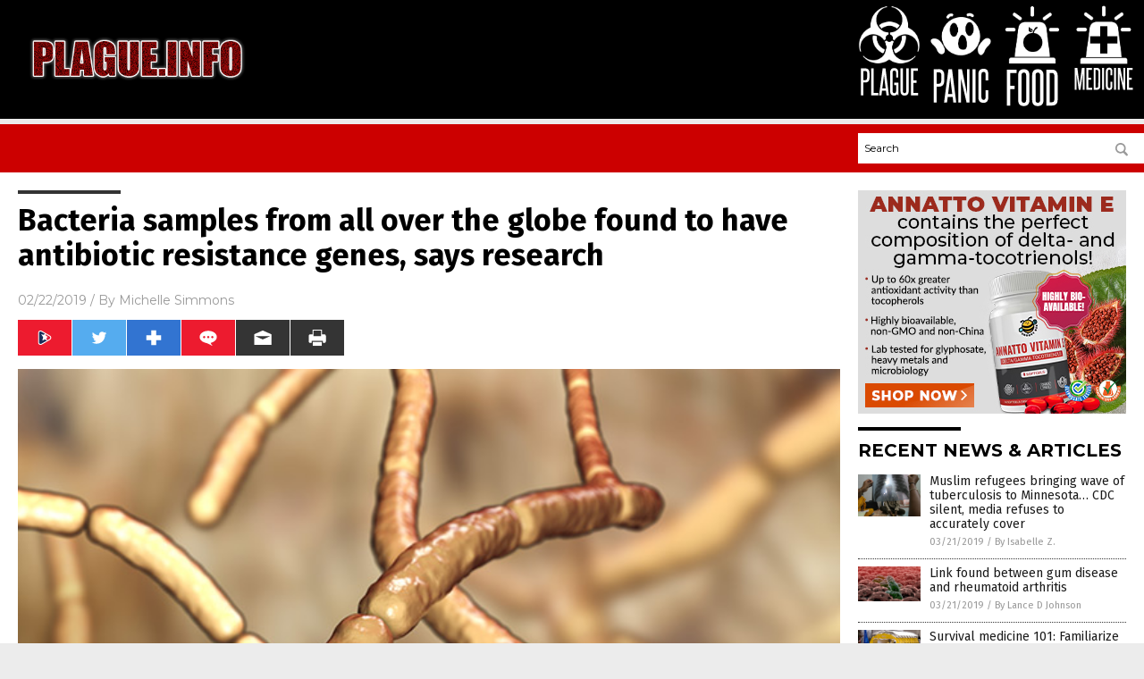

--- FILE ---
content_type: text/html
request_url: https://plague.info/2019-02-22-bacteria-samples-from-all-over-the-globe-found-to-have-antibiotic-resistance-genes.html
body_size: 9198
content:

<!DOCTYPE html PUBLIC "-//W3C//DTD XHTML 1.0 Transitional//EN" "http://www.w3.org/TR/xhtml1/DTD/xhtml1-transitional.dtd">
<html xmlns="http://www.w3.org/1999/xhtml" dir="ltr" lang="en-US" xmlns:x2="http://www.w3.org/2002/06/xhtml2" xmlns:fb="http://www.facebook.com/2008/fbml">
<head>
<title>Bacteria samples from all over the globe found to have antibiotic resistance genes, says research</title>

<meta name="title" content="Bacteria samples from all over the globe found to have antibiotic resistance genes, says research" />
<meta name="description" content="Researchers warn that infections caused by antibiotic-resistant bacteria will continue to increase each year, especially since these acquire more resistance genes from other bacteria. The effects of such a genetic delineation prompted scientists from the Chalmers University of Technology and the University of Gothenburg in Sweden to evaluate large numbers of bacterial DNA. Their study looked at DNA [&hellip;]">
<meta name="keywords" content="antibiotic-resistant bacteria,Antibiotics,bacteria,biomedical research,infections">
<meta name="news_keywords" content="antibiotic-resistant bacteria,Antibiotics,bacteria,biomedical research,infections">

<!-- ///////////////////////////////////////////////////////////////////////////// -->

<meta http-equiv="Content-Type" content="text/html; charset=UTF-8" />
<meta id="viewport" name="viewport" content="width=device-width, initial-scale=1.0, shrink-to-fit=yes" />
<meta property="og:title" content="Bacteria samples from all over the globe found to have antibiotic resistance genes, says research" />
<meta property="og:type" content="article" />
<meta property="og:url" content="https://www.plague.info/2019-02-22-bacteria-samples-from-all-over-the-globe-found-to-have-antibiotic-resistance-genes.html" />
<meta property="og:site_name" content="Plague Info" />
<meta property="og:description" content="Researchers warn that infections caused by antibiotic-resistant bacteria will continue to increase each year, especially since these acquire more resistance genes from other bacteria. The effects of such a genetic delineation prompted scientists from the Chalmers University of Technology and the University of Gothenburg in Sweden to evaluate large numbers of bacterial DNA. Their study looked at DNA [&hellip;]" />
<meta property="og:image" content="https://www.plague.info/wp-content/uploads/sites/371/2019/02/Antibiotics-bacteria-fungicides-2.jpg"/>

<link href="wp-content/themes/NTTheme/images/Newstarget-fav.png" type="image/x-icon" rel="icon" />
<link href="wp-content/themes/NTTheme/images/Newstarget-fav.png" type="image/x-icon" rel="shortcut icon" />
<link href="wp-content/themes/NTTheme/images/apple-touch-icon.png" rel="apple-touch-icon" />
<link href="wp-content/themes/NTTheme/images/apple-touch-icon-76x76.png" rel="apple-touch-icon" sizes="76x76" />
<link href="wp-content/themes/NTTheme/images/apple-touch-icon-120x120.png" rel="apple-touch-icon" sizes="120x120" />
<link href="wp-content/themes/NTTheme/images/apple-touch-icon-152x152.png" rel="apple-touch-icon" sizes="152x152" />
<link href="wp-content/themes/NTTheme/images/apple-touch-icon-180x180.png" rel="apple-touch-icon" sizes="180x180" />
<link href="wp-content/themes/NTTheme/images/icon-hires.png" rel="icon" sizes="192x192" />

<meta http-equiv="Content-Type" content="text/html; charset=UTF-8" />
<meta id="viewport" name="viewport" content="width=device-width, initial-scale=1.0, shrink-to-fit=yes" />

<link href="https://fonts.googleapis.com/css?family=Montserrat:400,700,900|Roboto:400,700,900|Fira+Sans:400,700,900" rel="stylesheet">

<link href="wp-content/themes/NTTheme/css/News.css" rel="stylesheet" type="text/css" />

<script src="https://code.jquery.com/jquery-latest.js"></script>

<script src="wp-content/themes/NTTheme/js/BacktoTop.js"></script>
<!--<script src="wp-content/themes/NTTheme/js/DateCheck.js"></script>-->
<script src="wp-content/themes/NTTheme/js/PageLoad.js"></script>
<script src="wp-content/themes/NTTheme/js/Social.js"></script>
<script src="wp-content/themes/NTTheme/js/Sticky.js"></script>
<script src="wp-content/themes/NTTheme/js/Vimeo.js"></script>

<script src="Javascripts/Eleanor.js"></script>

<script src="https://www.webseed.com/javascripts/messagebar.js"></script>

<script type='text/javascript' src='https://player.vimeo.com/api/player.js?ver=4.7.3'></script>

<script src="https://www.alternativenews.com/Javascripts/RecentHeadlines.js" charset="utf-8"></script>

<link rel="stylesheet" href="wp-content/themes/NTTheme/css/StopSmoking.css" id="custom-structure-override"/>

		<style type="text/css">
			.slide-excerpt { width: 50%; }
			.slide-excerpt { bottom: 0; }
			.slide-excerpt { right: 0; }
			.flexslider { max-width: 920px; max-height: 400px; }
			.slide-image { max-height: 400px; } 
		</style>
		<style type="text/css"> 
			@media only screen 
			and (min-device-width : 320px) 
			and (max-device-width : 480px) {
				.slide-excerpt { display: none !important; }
			}			 
		</style> <link rel='dns-prefetch' href='//ajax.googleapis.com' />
<link rel='dns-prefetch' href='//use.fontawesome.com' />
<link rel='dns-prefetch' href='//s.w.org' />
<link rel="canonical" href="2019-02-22-bacteria-samples-from-all-over-the-globe-found-to-have-antibiotic-resistance-genes.html" />
<link rel='stylesheet' id='easy-facebook-likebox-plugin-styles-css'  href='wp-content/plugins/easy-facebook-likebox/public/assets/css/public.css?ver=4.3.0' type='text/css' media='all' />
<link rel='stylesheet' id='easy-facebook-likebox-popup-styles-css'  href='wp-content/plugins/easy-facebook-likebox/public/assets/popup/magnific-popup.css?ver=4.3.0' type='text/css' media='all' />
<link rel='stylesheet' id='sites_render-frontend-css'  href='wp-content/plugins/sites-render-plugin/assets/css/frontend.css?ver=1.0.0' type='text/css' media='all' />
<link rel='stylesheet' id='prefix-style-css'  href='wp-content/plugins/vps/style.css?ver=4.7.3' type='text/css' media='all' />
<link rel='stylesheet' id='scienceplugin-frontend-css'  href='wp-content/plugins/scienceplugin/assets/css/frontend.css?ver=1.0.0' type='text/css' media='all' />
<link rel='stylesheet' id='kamn-css-easy-twitter-feed-widget-css'  href='wp-content/plugins/easy-twitter-feed-widget/easy-twitter-feed-widget.css?ver=4.7.3' type='text/css' media='all' />
<link rel='stylesheet' id='screen-style-css'  href='wp-content/themes/genesis/css/screen.css?ver=1' type='text/css' media='all' />
<link rel='stylesheet' id='A2A_SHARE_SAVE-css'  href='wp-content/plugins/add-to-any/addtoany.min.css?ver=1.13' type='text/css' media='all' />
<link rel='stylesheet' id='slider_styles-css'  href='wp-content/plugins/genesis-responsive-slider/style.css?ver=0.9.2' type='text/css' media='all' />
<script type='text/javascript' src='https://ajax.googleapis.com/ajax/libs/jquery/1.11.3/jquery.min.js?ver=4.7.3'></script>
<script type='text/javascript' src='wp-content/plugins/add-to-any/addtoany.min.js?ver=1.0'></script>
<script type='text/javascript' src='wp-content/plugins/easy-facebook-likebox/public/assets/popup/jquery.magnific-popup.min.js?ver=4.3.0'></script>
<script type='text/javascript' src='wp-content/plugins/easy-facebook-likebox/public/assets/js/jquery.cookie.js?ver=4.3.0'></script>
<script type='text/javascript' src='wp-content/plugins/easy-facebook-likebox/public/assets/js/public.js?ver=4.3.0'></script>
<script type='text/javascript' src='wp-content/plugins/sites-render-plugin/assets/js/frontend.min.js?ver=1.0.0'></script>
<script type='text/javascript'>
/* <![CDATA[ */
var cssTarget = "img.";
/* ]]> */
</script>
<script type='text/javascript' src='wp-content/plugins/svg-support/js/min/svg-inline-min.js?ver=1.0.0'></script>
<script type='text/javascript' src='wp-content/plugins/scienceplugin/assets/js/frontend.min.js?ver=1.0.0'></script>
<script type='text/javascript' src='wp-content/themes/genesis/js/customscript.js?ver=1'></script>
<link rel='https://api.w.org/' href='wp-json/' />
<link rel="alternate" type="application/json+oembed" href="wp-json/oembed/1.0/embed?url=%2Fplagueinfo%2F2019-02-22-bacteria-samples-from-all-over-the-globe-found-to-have-antibiotic-resistance-genes.html" />
<link rel="alternate" type="text/xml+oembed" href="wp-json/oembed/1.0/embed?url=%2Fplagueinfo%2F2019-02-22-bacteria-samples-from-all-over-the-globe-found-to-have-antibiotic-resistance-genes.html&#038;format=xml" />

<script type="text/javascript">
var a2a_config=a2a_config||{};a2a_config.callbacks=a2a_config.callbacks||[];a2a_config.templates=a2a_config.templates||{};
</script>
<script type="text/javascript" src="https://static.addtoany.com/menu/page.js" async="async"></script>
<script type="text/javascript">
var _gaq = _gaq || [];
_gaq.push(['_setAccount', '']);
_gaq.push(['_trackPageview']);
(function() {
var ga = document.createElement('script'); ga.type = 'text/javascript'; ga.async = true;
ga.src = ('https:' == document.location.protocol ? 'https://ssl' : 'http://www') + '.google-analytics.com/ga.js';
var s = document.getElementsByTagName('script')[0]; s.parentNode.insertBefore(ga, s);
})();
</script>
<!-- Piwik -->
<script type="text/javascript">
  var _paq = _paq || [];
  /* tracker methods like "setCustomDimension" should be called before "trackPageView" */
  _paq.push(['trackPageView']);
  _paq.push(['enableLinkTracking']);
  (function() {
    var u="//analytics.distributednews.com/piwik/";
    _paq.push(['setTrackerUrl', u+'piwik.php']);
    _paq.push(['setSiteId', '347']);
    var d=document, g=d.createElement('script'), s=d.getElementsByTagName('script')[0];
    g.type='text/javascript'; g.async=true; g.defer=true; g.src=u+'piwik.js'; s.parentNode.insertBefore(g,s);
  })();
</script>
<!-- End Piwik Code -->
<!-- Twitter Cards Meta By WPDeveloper.net -->
<meta name="twitter:card" content="summary_large_image" />


<meta name="twitter:url" content="http://www.plague.info/2019-02-22-bacteria-samples-from-all-over-the-globe-found-to-have-antibiotic-resistance-genes.html" />
<meta name="twitter:title" content="Bacteria samples from all over the globe found to have antibiotic resistance genes, says research" />
<meta name="twitter:description" content="Researchers warn that infections caused by antibiotic-resistant bacteria will continue to increase each year, especially since these acquire more resistance genes from other bacteria. The effects [...]" />
<meta name="twitter:image" content="wp-content/uploads/sites/371/2019/02/Antibiotics-bacteria-fungicides-2.jpg" />
<!-- Twitter Cards Meta By WPDeveloper.net -->


<link rel="pingback" href="xmlrpc.php" />
<!--[if lt IE 9]><script src="//html5shiv.googlecode.com/svn/trunk/html5.js"></script><![endif]-->
<style></style>

</head>

<body>

<div class="Page">

<div class="Layer1"></div>
<div class="Layer2">

<!-- ///////////////////////////////////////////////////////////////////////////// -->

<!-- MASTHEAD -->

<div class="MastheadContainer">
<div class="Masthead">
<div class="ButtonMenu"></div>

<div class="Logo"><a href="/" itemprop="url" title="Bacteria samples from all over the globe found to have antibiotic resistance genes, says research">
<img border='0' src='wp-content/uploads/sites/371/2017/11/cropped-logo-red.png'></a></div>

<div class="Topics">
<div class="Icons">



<div class="Icon2" style="float:right">
 <div style="width:70px;border:0px solid red;">
  <center>
  <a href="http://www.emergencymedicine.news/" target="_blank" rel="nofollow"><img width="70px" style="" src="wp-content/themes/NTTheme/images/icon46_icon.png" /></a>
  </center>
 </div>
 <div style="align:center;width:70px;border:0px solid red">
  <center>
  <a href="EmergencyMedicine.news.png" target="_blank" rel="nofollow"><img width="70px" src="wp-content/themes/NTTheme/images/icon46_text.svg" /></a>
  </center>
 </div>
</div>
<div class="Icon2" style="float:right">
 <div style="width:70px;border:0px solid red;">
  <center>
  <a href="http://www.emergencyfood.news/" target="_blank" rel="nofollow"><img width="70px" style="" src="wp-content/themes/NTTheme/images/icon45_icon.png" /></a>
  </center>
 </div>
 <div style="align:center;width:70px;border:0px solid red">
  <center>
  <a href="EmergencyFood.news.png" target="_blank" rel="nofollow"><img width="70px" src="wp-content/themes/NTTheme/images/icon45_text.svg" /></a>
  </center>
 </div>
</div>
<div class="Icon2" style="float:right">
 <div style="width:70px;border:0px solid red;">
  <center>
  <a href="http://www.panic.news/" target="_blank" rel="nofollow"><img width="70px" style="" src="wp-content/themes/NTTheme/images/icon41_icon.png" /></a>
  </center>
 </div>
 <div style="align:center;width:70px;border:0px solid red">
  <center>
  <a href="Panic.news.png" target="_blank" rel="nofollow"><img width="70px" src="wp-content/themes/NTTheme/images/icon41_text.svg" /></a>
  </center>
 </div>
</div>
<div class="Icon2" style="float:right">
 <div style="width:70px;border:0px solid red;">
  <center>
  <a href="http://www.plague.info/" target="_blank" rel="nofollow"><img width="70px" style="" src="wp-content/themes/NTTheme/images/icon40_icon.png" /></a>
  </center>
 </div>
 <div style="align:center;width:70px;border:0px solid red">
  <center>
  <a href="Plague.news.png" target="_blank" rel="nofollow"><img width="70px" src="wp-content/themes/NTTheme/images/icon40_text.svg" /></a>
  </center>
 </div>
</div>

</div>
</div>

<div class="ButtonTopics"></div>

</div>
</div>

<div class="UnderNavigationContainer">
</div>

<div class="NavigationContainer">
<div class="Navigation">
<div class="Menu">



</div>

<div class="Search">
<form name="GoodGopherSearch" id="GoodGopherSearch" method="GET" action="https://www.goodgopher.com/SearchResults.asp" target="_blank">

<div class="SearchBox">
<div><input type="text" value="Search" name="query" id="query"></div>
<div><input name="" type="image" src="wp-content/themes/NTTheme/images/Submit-Search.svg" title="Search"/></div>
</div>

<input type="hidden" name="pr" value="NT">
</form>
</div>
</div>
</div>

<!-- ///////////////////////////////////////////////////////////////////////////// -->

<div class="Container">
<div class="Index">
<div class="Article1">
<div class="Sticky1">


<!-- ------------------------------------------ -->

<div class="PostTitle">
<h1>Bacteria samples from all over the globe found to have antibiotic resistance genes, says research</h1>
</div>

<!-- ------------------------------------------ -->

<div class="PostInfo">
<p><span class="Date">02/22/2019</span> / By <a href="author/michellesimmons" rel="author">Michelle Simmons</a></p>
</div>

<!-- ------------------------------------------ -->

<div class="PostSocial">
<div class="Buttons"><script>WriteSocialBlock();</script></div>
</div>

<!-- ------------------------------------------ -->

<div class="PostPic">
<div class="Pic"><img style="max-width:1000px;width:100%" border="0" src="wp-content/uploads/sites/371/2019/02/Antibiotics-bacteria-fungicides-2.jpg"></div>
<div class="Text"></div>
</div>

<!-- ------------------------------------------ -->

<div class="PostArticle">
<hr class="Marker" id="Marker2">

<div class='code-block code-block-6' style='float:right;margin:8px 0px 8px 8px;'><div class="Sasha"></div></div><p>Researchers warn that infections caused by antibiotic-resistant bacteria will continue to increase each year, especially since these acquire more resistance genes from other bacteria. The effects of such a genetic delineation prompted scientists from the <a href="https://www.chalmers.se/en"><em>Chalmers University of Technology</em></a> and the <a href="https://www.gu.se/english"><em>University of Gothenburg</em></a> in Sweden to evaluate large numbers of bacterial DNA. Their study looked at DNA sequences of bacterial samples from people and environments from all over the globe.</p>
<p>The results of their study, published in the journal <i>Microbiome</i>, concluded that there are at least <a href="https://www.sciencedaily.com/releases/2017/10/171016081947.htm">76 new types of antibiotic-resistant genes</a>, several of which can give bacteria the ability to degrade carbapenems, the most powerful class of antibiotics used against multidrug-resistant bacteria.</p>
<p>“Our study shows that there are lots of unknown resistance genes. Knowledge about these genes makes it possible to more effectively find and hopefully tackle new forms of multi-resistant bacteria,” said Erik Kristiansson, lead investigator of the study and a professor at Chalmers.</p>
<p>He added that identifying a resistance gene is difficult, especially if it has not been known in the past. To identify a resistance gene, Kristiansson and his team developed a new computational method to determine patterns in DNA that are linked with antibiotic resistance. Then, they tested the genes they identified in the laboratory to confirm their predictions.</p>
<p>“Our methods are very efficient and can search for the specific patterns of novel resistance genes in large volumes of DNA sequence data,” said Fanny Berglund, one of the researchers of the study.</p>
<p>The researchers plan to identify the genes that influence the resistance of bacteria to other forms of antibiotics. Kristiansson said that the novel genes that they found are “only the tip of the iceberg” and there a still a lot of unknown antibiotic-resistant genes that could lead to major global health problems in the future.</p>
<h2 align="LEFT">The threat of antibiotic-resistant bacteria worldwide</h2>
<p align="LEFT">People have treated <a href="https://naturalpedia.com/antibiotics-uses-health-risks-and-side-effects-at-naturalpedia-com.html">antibiotics</a> as the silver bullet when it comes to treating infections since the 1940s. Yet, recent studies show that bacteria have become antibiotic-resistant: These strains can cause infections that are harder to treat compared to non-resistant bacteria.</p>
<p align="LEFT">This is one of the biggest threats to global health, food security, and development today, according to the <i>World Health Organization</i>. Ever year, <a href="http://www.straitstimes.com/opinion/the-global-fight-against-antibiotic-resistant-bacteria">drug-resistant infections end the lives of at least 700,000 people</a>. If not acted on immediately, this number is expected to increase tenfold by 2050. Drug-resistant infections not only lead to increased deaths, but also higher medical costs, and longer stays in the hospital. One of the primary causes of antibiotic resistance is the overuse of antibiotics to treat conditions that do not require antibiotics. Misuse of antibiotics is also common in agriculture, where at least 240 million kilograms of antibiotics are used in livestock every year. (Related: <a href="https://www.naturalnews.com/047598_bacteria_antibiotic_resistance_factory_farming.html">Antibiotic-resistant bacteria found in hospitals likely came from industrial livestock farms</a>.)</p>
<p align="LEFT">Infections, such as pneumonia, tuberculosis, blood poisoning, <a href="https://naturalpedia.com/gonorrhea-causes-side-effects-and-treatments-at-naturalpedia-com.html">gonorrhea</a>, and foodborne disease, are continually becoming more difficult or impossible to treat because antibiotics are becoming less effective. According to the <i>Centers for Disease Control and Prevention</i>, every year in the U.S., at least <a href="https://www.cdc.gov/drugresistance/index.html">2 million people are infected with antibiotic-resistant bacteria</a>, with over 23,000 dying as a direct consequence of these infections. Some of the <a href="https://www.betterhealth.vic.gov.au/health/conditionsandtreatments/antibiotic-resistant-bacteria">bacteria resistant to medications</a> are methicillin-resistant <em>Staphylococcus aureus</em> (MRSA), vancomycin-resistant <em>Enterococcus</em> (VRE), multi-drug-resistant <em>Mycobacterium</em> tuberculosis (MDR-TB), and carbapenem-resistant <em>Enterobacteriaceae</em> (CRE) gut bacteria.</p>
<p>Find out more scientific breakthroughs at <a href="http://research.news/">Research.news</a>.</p>
<p><b>Sources include:</b></p>
<p><a href="https://www.sciencedaily.com/releases/2017/10/171016081947.htm">ScienceDaily.com</a></p>
<p><a href="http://www.straitstimes.com/opinion/the-global-fight-against-antibiotic-resistant-bacteria">StraitsTimes.com</a></p>
<p><a href="https://www.cdc.gov/drugresistance/index.html">CDC.gov</a></p>
<p><a href="https://www.betterhealth.vic.gov.au/health/conditionsandtreatments/antibiotic-resistant-bacteria">BetterHealth.VIC.gov</a></p>
<div class="addtoany_share_save_container addtoany_content_bottom"><div class="a2a_kit a2a_kit_size_32 addtoany_list" data-a2a-url="2019-02-22-bacteria-samples-from-all-over-the-globe-found-to-have-antibiotic-resistance-genes.html" data-a2a-title="Bacteria samples from all over the globe found to have antibiotic resistance genes, says research"><a class="a2a_button_facebook" href="https://www.addtoany.com/add_to/facebook?linkurl=%2Fplagueinfo%2F2019-02-22-bacteria-samples-from-all-over-the-globe-found-to-have-antibiotic-resistance-genes.html&amp;linkname=Bacteria%20samples%20from%20all%20over%20the%20globe%20found%20to%20have%20antibiotic%20resistance%20genes%2C%20says%20research" title="Facebook" rel="nofollow" target="_blank"></a><a class="a2a_button_twitter" href="https://www.addtoany.com/add_to/twitter?linkurl=%2Fplagueinfo%2F2019-02-22-bacteria-samples-from-all-over-the-globe-found-to-have-antibiotic-resistance-genes.html&amp;linkname=Bacteria%20samples%20from%20all%20over%20the%20globe%20found%20to%20have%20antibiotic%20resistance%20genes%2C%20says%20research" title="Twitter" rel="nofollow" target="_blank"></a><a class="a2a_button_google_plus" href="https://www.addtoany.com/add_to/google_plus?linkurl=%2Fplagueinfo%2F2019-02-22-bacteria-samples-from-all-over-the-globe-found-to-have-antibiotic-resistance-genes.html&amp;linkname=Bacteria%20samples%20from%20all%20over%20the%20globe%20found%20to%20have%20antibiotic%20resistance%20genes%2C%20says%20research" title="Google+" rel="nofollow" target="_blank"></a><a class="a2a_dd addtoany_share_save" href="https://www.addtoany.com/share"></a></div></div></div>

<!-- ------------------------------------------ -->

<div class="PostTags">
<p><b>Tagged Under:</b> 
<a href="tag/antibiotic-resistant-bacteria" rel="tag">antibiotic-resistant bacteria</a>, <a href="tag/antibiotics" rel="tag">Antibiotics</a>, <a href="tag/bacteria" rel="tag">bacteria</a>, <a href="tag/biomedical-research" rel="tag">biomedical research</a>, <a href="tag/infections" rel="tag">infections</a></p>
</div>


<!-- ------------------------------------------ -->

<hr id="Marker5" class="Marker">
<hr id="Marker6" class="Marker">

<!-- ------------------------------------------ -->

<div class="PostComments">

<div class="SectionHead">Comments</div>
<!-- BEGIN DISQUS COMMENTS -->

<a name="Comments" id="Comments"></a>
<!--<div id="disqus_thread" class="comment list">-->
<div id="disqus_thread">
</div>	 

<!--<a name="Comments" id="Comments"></a>
<div id="disqus_thread"></div>-->
<script type="text/javascript">
/* * * CONFIGURATION VARIABLES: EDIT BEFORE PASTING INTO YOUR WEBPAGE * * */
var disqus_shortname = 'naturalnews'; // required: replace example with your forum shortname
var disqus_identifier = 'Plague-Info-P307';
var disqus_title = 'Bacteria samples from all over the globe found to have antibiotic resistance genes, says research';
var disqus_url = 'http://www.plague.info/2019-02-22-bacteria-samples-from-all-over-the-globe-found-to-have-antibiotic-resistance-genes.html';
/* * * DON'T EDIT BELOW THIS LINE * * */
(function() {

var dsq = document.createElement('script'); dsq.type = 'text/javascript'; dsq.async = true;
dsq.src = '//' + disqus_shortname + '.disqus.com/embed.js';
(document.getElementsByTagName('head')[0] || document.getElementsByTagName('body')[0]).appendChild(dsq);
})();
</script>
<noscript>Please enable JavaScript to view the <a href="//disqus.com/?ref_noscript">comments powered by Disqus.</a></noscript>
<a href="//disqus.com" class="dsq-brlink">comments powered by <span class="logo-disqus">Disqus</span></a>

<!-- BEGIN DISQUS COMMENTS -->

</div>

<!-- ------------------------------------------ -->
</div>
</div>

<!-- ========================= -->

<div class="Article2">
<div class="Sticky2">
<hr id="Marker3" class="Marker">
<div id="rp_widget-2" class="widget widget_rp_widget"><h2><div class="SectionHead">RECENT NEWS &#038; ARTICLES</div></h2><div class="PostsSmall"><div class="Post">
<div class="Pic">
<a href="2019-03-21-muslim-refugees-bringing-wave-of-tuberculosis-to-minnesota.html"><img border="0" src="wp-content/uploads/sites/371/2019/03/tuberculosis.jpg"></a>
</div>
<div class="Text">
<div class="Title"><a href="2019-03-21-muslim-refugees-bringing-wave-of-tuberculosis-to-minnesota.html">Muslim refugees bringing wave of tuberculosis to Minnesota&#8230; CDC silent, media refuses to accurately cover</a></div>
<div class="Info"><span class="Date">03/21/2019</span> / <span class="Author"><a href="author/isabelle">By Isabelle Z.</a></span></div>
</div>
</div>
<div class="Post">
<div class="Pic">
<a href="2019-03-21-link-found-between-gum-disease-and-rheumatoid-arthritis.html"><img border="0" src="wp-content/uploads/sites/371/2019/03/Bacteria-Cancer-Human-Cell-Body.jpg"></a>
</div>
<div class="Text">
<div class="Title"><a href="2019-03-21-link-found-between-gum-disease-and-rheumatoid-arthritis.html">Link found between gum disease and rheumatoid arthritis</a></div>
<div class="Info"><span class="Date">03/21/2019</span> / <span class="Author"><a href="author/ljdevon">By Lance D Johnson</a></span></div>
</div>
</div>
<div class="Post">
<div class="Pic">
<a href="2019-03-17-familiarize-yourself-with-these-deadly-viruses.html"><img border="0" src="wp-content/uploads/sites/371/2019/03/Quarantine-Hazmat-Room-Infection-Virus.jpg"></a>
</div>
<div class="Text">
<div class="Title"><a href="2019-03-17-familiarize-yourself-with-these-deadly-viruses.html">Survival medicine 101: Familiarize yourself with these deadly viruses</a></div>
<div class="Info"><span class="Date">03/17/2019</span> / <span class="Author"><a href="author/maryponce">By Mary Miller</a></span></div>
</div>
</div>
<div class="Post">
<div class="Pic">
<a href="2019-03-15-study-air-pollution-may-damage-healthy-bacteria-in-the-respiratory-track.html"><img border="0" src="wp-content/uploads/sites/371/2019/03/Pollution-Air-Cars-Co2-Smog.jpg"></a>
</div>
<div class="Text">
<div class="Title"><a href="2019-03-15-study-air-pollution-may-damage-healthy-bacteria-in-the-respiratory-track.html">Study: Air pollution allows bacteria to thrive in the respiratory track</a></div>
<div class="Info"><span class="Date">03/15/2019</span> / <span class="Author"><a href="author/amyg">By Amy Goodrich</a></span></div>
</div>
</div>
<div class="Post">
<div class="Pic">
<a href="2019-03-08-smartphone-screens-are-dirtier-than-a-toilet-seat.html"><img border="0" src="wp-content/uploads/sites/371/2019/03/Woman-Listening-Music-Earphone-Smart-Phone.jpg"></a>
</div>
<div class="Text">
<div class="Title"><a href="2019-03-08-smartphone-screens-are-dirtier-than-a-toilet-seat.html">GROSS: Smartphone screens are 300% dirtier than a toilet seat</a></div>
<div class="Info"><span class="Date">03/08/2019</span> / <span class="Author"><a href="author/zoeysky">By Zoey Sky</a></span></div>
</div>
</div>
<div class="Post">
<div class="Pic">
<a href="2019-03-08-epidemics-mosquito-borne-illness-occur-after-a-major-rain-event.html"><img border="0" src="wp-content/uploads/sites/371/2019/03/zika.png"></a>
</div>
<div class="Text">
<div class="Title"><a href="2019-03-08-epidemics-mosquito-borne-illness-occur-after-a-major-rain-event.html">After the rain – mosquitoes: Epidemics of mosquito-borne illness occur about three weeks after a major rain event</a></div>
<div class="Info"><span class="Date">03/08/2019</span> / <span class="Author"><a href="author/davidwilliams">By David Williams</a></span></div>
</div>
</div>
<div class="Post">
<div class="Pic">
<a href="2019-03-03-experts-warn-global-outbreak-now-possible.html"><img border="0" src="wp-content/uploads/sites/371/2019/03/Sick-Man-Pandemic-Face-Mask.jpg"></a>
</div>
<div class="Text">
<div class="Title"><a href="2019-03-03-experts-warn-global-outbreak-now-possible.html">Should you be concerned about the spreading PLAGUE? Experts warn global outbreak now possible</a></div>
<div class="Info"><span class="Date">03/03/2019</span> / <span class="Author"><a href="author/isabelle">By Isabelle Z.</a></span></div>
</div>
</div>
<div class="Post">
<div class="Pic">
<a href="2019-02-26-disease-carrying-mosquitoes-live-in-deforested-areas.html"><img border="0" src="wp-content/uploads/sites/371/2019/02/Deforestation-Logs-Trees-Bulldozer.jpg"></a>
</div>
<div class="Text">
<div class="Title"><a href="2019-02-26-disease-carrying-mosquitoes-live-in-deforested-areas.html">Humans are responsible for the increase in disease-carrying mosquitoes: Research shows they live in deforested areas</a></div>
<div class="Info"><span class="Date">02/26/2019</span> / <span class="Author"><a href="author/michellesimmons">By Michelle Simmons</a></span></div>
</div>
</div>
<div class="Post">
<div class="Pic">
<a href="2019-02-22-bacteria-samples-from-all-over-the-globe-found-to-have-antibiotic-resistance-genes.html"><img border="0" src="wp-content/uploads/sites/371/2019/02/Antibiotics-bacteria-fungicides-2.jpg"></a>
</div>
<div class="Text">
<div class="Title"><a href="2019-02-22-bacteria-samples-from-all-over-the-globe-found-to-have-antibiotic-resistance-genes.html">Bacteria samples from all over the globe found to have antibiotic resistance genes, says research</a></div>
<div class="Info"><span class="Date">02/22/2019</span> / <span class="Author"><a href="author/michellesimmons">By Michelle Simmons</a></span></div>
</div>
</div>
<div class="Post">
<div class="Pic">
<a href="2019-02-20-governments-warned-to-stockpile-antibiotics-to-prepare-for-global-pandemic.html"><img border="0" src="wp-content/uploads/sites/371/2019/02/Vaccine-Working-Nurse-Tetanus-Flu-Influenza-Medicine.jpg"></a>
</div>
<div class="Text">
<div class="Title"><a href="2019-02-20-governments-warned-to-stockpile-antibiotics-to-prepare-for-global-pandemic.html">Governments warned to stockpile antibiotics to prepare for the coming global pandemic</a></div>
<div class="Info"><span class="Date">02/20/2019</span> / <span class="Author"><a href="author/ethanh">By Ethan Huff</a></span></div>
</div>
</div>
<div class="Post">
<div class="Pic">
<a href="2019-02-20-how-to-protect-yourself-from-deadly-superbugs-by-rejuvenating-your-immune-system.html"><img border="0" src="wp-content/uploads/sites/371/2019/02/Facebook-Event-Cover-Art.jpg"></a>
</div>
<div class="Text">
<div class="Title"><a href="2019-02-20-how-to-protect-yourself-from-deadly-superbugs-by-rejuvenating-your-immune-system.html">Learn how to protect yourself from deadly superbugs by rejuvenating your immune system</a></div>
<div class="Info"><span class="Date">02/20/2019</span> / <span class="Author"><a href="author/gregoryv">By Gregory Van Dyke</a></span></div>
</div>
</div>
<div class="Post">
<div class="Pic">
<a href="2019-02-07-did-you-know-the-zika-virus-is-patented.html"><img border="0" src="wp-content/uploads/sites/371/2019/02/zika.png"></a>
</div>
<div class="Text">
<div class="Title"><a href="2019-02-07-did-you-know-the-zika-virus-is-patented.html">Did you know the Zika virus is patented? (Guess who owns it&#8230;)</a></div>
<div class="Info"><span class="Date">02/07/2019</span> / <span class="Author"><a href="author/jhoannar">By Jhoanna Robinson</a></span></div>
</div>
</div>
<div class="Post">
<div class="Pic">
<a href="2019-02-05-hiking-danger-powassan-virus-is-a-rare-but-real-threat.html"><img border="0" src="wp-content/uploads/sites/371/2019/02/Black-legged-tick.jpg"></a>
</div>
<div class="Text">
<div class="Title"><a href="2019-02-05-hiking-danger-powassan-virus-is-a-rare-but-real-threat.html">Hiking danger: Powassan virus is a rare but real threat</a></div>
<div class="Info"><span class="Date">02/05/2019</span> / <span class="Author"><a href="author/zoeysky">By Zoey Sky</a></span></div>
</div>
</div>
<div class="Post">
<div class="Pic">
<a href="2019-02-04-vaccines-cant-stop-the-los-angeles-typhus-epidemic-exploding-due-to-third-world-socialist-conditions.html"><img border="0" src="wp-content/uploads/sites/371/2019/02/Homeless-The-End-is-Near.jpg"></a>
</div>
<div class="Text">
<div class="Title"><a href="2019-02-04-vaccines-cant-stop-the-los-angeles-typhus-epidemic-exploding-due-to-third-world-socialist-conditions.html">All the vaccines in the world can&#8217;t stop the Los Angeles TYPHUS epidemic that&#8217;s exploding due to third-world socialist conditions</a></div>
<div class="Info"><span class="Date">02/04/2019</span> / <span class="Author"><a href="author/traceyw">By Tracey Watson</a></span></div>
</div>
</div>
<div class="Post">
<div class="Pic">
<a href="2019-01-28-early-anthrax-cases-linked-to-horsehair-shaving-brushes.html"><img border="0" src="wp-content/uploads/sites/371/2019/01/Horse-Pony.jpg"></a>
</div>
<div class="Text">
<div class="Title"><a href="2019-01-28-early-anthrax-cases-linked-to-horsehair-shaving-brushes.html">Early anthrax cases linked to horsehair shaving brushes, researchers find</a></div>
<div class="Info"><span class="Date">01/28/2019</span> / <span class="Author"><a href="author/francesb">By Frances Bloomfield</a></span></div>
</div>
</div>
<div class="Post">
<div class="Pic">
<a href="2019-01-26-how-to-prepare-your-home-for-a-pandemic-or-outbreak.html"><img border="0" src="wp-content/uploads/sites/371/2019/01/Quarantine-Medical-Disease.jpg"></a>
</div>
<div class="Text">
<div class="Title"><a href="2019-01-26-how-to-prepare-your-home-for-a-pandemic-or-outbreak.html">Do you know how to prepare your home for a pandemic or outbreak?</a></div>
<div class="Info"><span class="Date">01/26/2019</span> / <span class="Author"><a href="author/maryponce">By Mary Miller</a></span></div>
</div>
</div>
<div class="Post">
<div class="Pic">
<a href="2019-01-17-pandemic-supplies-to-stock-up-quarantine-room.html"><img border="0" src="wp-content/uploads/sites/371/2019/01/Quarantine-Medical-Disease.jpg"></a>
</div>
<div class="Text">
<div class="Title"><a href="2019-01-17-pandemic-supplies-to-stock-up-quarantine-room.html">Here&#8217;s a list of pandemic supplies to stock up on for your quarantine room</a></div>
<div class="Info"><span class="Date">01/17/2019</span> / <span class="Author"><a href="author/maryponce">By Mary Miller</a></span></div>
</div>
</div>
<div class="Post">
<div class="Pic">
<a href="2019-01-16-illegal-migrants-bringing-a-wave-of-infectious-disease.html"><img border="0" src="wp-content/uploads/sites/371/2019/02/illegal_immigration_border.png"></a>
</div>
<div class="Text">
<div class="Title"><a href="2019-01-16-illegal-migrants-bringing-a-wave-of-infectious-disease.html">Illegal migrants bringing a wave of infectious DISEASE into the United States while Democrats cheer and demand mass vaccinations of Americans</a></div>
<div class="Info"><span class="Date">01/16/2019</span> / <span class="Author"><a href="author/victoriab">By Vicki Batts</a></span></div>
</div>
</div>
<div class="Post">
<div class="Pic">
<a href="2019-01-11-mystery-virus-spreading-across-u-s-depopulation.html"><img border="0" src="wp-content/uploads/sites/371/2019/01/Woman-Doctor-Sick-Whooping-Cough.jpg"></a>
</div>
<div class="Text">
<div class="Title"><a href="2019-01-11-mystery-virus-spreading-across-u-s-depopulation.html">&#8220;Mystery virus&#8221; spreading like wildfire across U.S. population, putting people in bed for a MONTH&#8230; is this a depopulation bioweapon experiment?</a></div>
<div class="Info"><span class="Date">01/11/2019</span> / <span class="Author"><a href="author/isabelle">By Isabelle Z.</a></span></div>
</div>
</div>
<div class="Post">
<div class="Pic">
<a href="2019-01-04-people-with-a-co-infection-often-get-worse-after-treatment.html"><img border="0" src="wp-content/uploads/sites/371/2019/01/Red-Blood-Cells.jpg"></a>
</div>
<div class="Text">
<div class="Title"><a href="2019-01-04-people-with-a-co-infection-often-get-worse-after-treatment.html">Researchers discover why people with a “co-infection” of two or more parasites often get worse after treatment</a></div>
<div class="Info"><span class="Date">01/04/2019</span> / <span class="Author"><a href="author/michellesimmons">By Michelle Simmons</a></span></div>
</div>
</div>
</div></div>
</div>
</div>

<script src="https://www.alternativenews.com/wpvisits/JS/NNAnalyticsWPSites.js" type="text/javascript"></script>
<!-- ========================= -->
</div>
</div>

<!-- ///////////////////////////////////////////////////////////////////////////// -->

<!-- FOOTER -->

<div class="FooterContainer">
<div class="Footer">
<p><b>COPYRIGHT &copy; 2017 PLAGUE INFO</b></p><p><a href="privacypolicy.html">Privacy Policy</a></p>
</div>
</div>

</div>

</div>


<script data-cfasync="false" src="/cdn-cgi/scripts/ddc5a536/cloudflare-static/email-decode.min.js"></script><script defer src="https://static.cloudflareinsights.com/beacon.min.js/vcd15cbe7772f49c399c6a5babf22c1241717689176015" integrity="sha512-ZpsOmlRQV6y907TI0dKBHq9Md29nnaEIPlkf84rnaERnq6zvWvPUqr2ft8M1aS28oN72PdrCzSjY4U6VaAw1EQ==" data-cf-beacon='{"version":"2024.11.0","token":"802bf9fefd8749819f6c3dbab34f2e65","r":1,"server_timing":{"name":{"cfCacheStatus":true,"cfEdge":true,"cfExtPri":true,"cfL4":true,"cfOrigin":true,"cfSpeedBrain":true},"location_startswith":null}}' crossorigin="anonymous"></script>
</body>
</html>

--- FILE ---
content_type: text/html
request_url: https://alternativenews.com/wpvisits/pages/NNAjaxWPSites.asp?page=https://plague.info/2019-02-22-bacteria-samples-from-all-over-the-globe-found-to-have-antibiotic-resistance-genes.html&callback=jQuery111309354338927485735_1768956795324&_=1768956795325
body_size: 223
content:
(1)page = https://plague.info/2019-02-22-bacteria-samples-from-all-over-the-globe-found-to-have-antibiotic-resistance-genes.html<br>(2)page = plague.info_@_2019-02-22-bacteria-samples-from-all-over-the-globe-found-to-have-antibiotic-resistance-genes.html<br>(3)page = plague.info_@_2019-02-22-bacteria-samples-from-all-over-the-globe-found-to-have-antibiotic-resistance-genes.html<br>(4)page = plague.info_@_2019-02-22-bacteria-samples-from-all-over-the-globe-found-to-have-antibiotic-resistance-genes.html<br>save visits<br>

--- FILE ---
content_type: image/svg+xml
request_url: https://plague.info/wp-content/themes/NTTheme/images/icon40_text.svg
body_size: 716
content:
<svg xmlns="http://www.w3.org/2000/svg" width="37" height="19.33" viewBox="0 0 37 19.33"><defs><style>.cls-1{fill:#fff;}</style></defs><title>Plague-Text</title><g id="Layer_2" data-name="Layer 2"><path class="cls-1" d="M1.75,17.37V1.83H4.17a2.71,2.71,0,0,1,2,.67,3,3,0,0,1,.65,2.15V7.2a3,3,0,0,1-.64,2.13,2.68,2.68,0,0,1-2,.66h-1v7.38ZM5.42,4.65a1.54,1.54,0,0,0-.29-1,1.21,1.21,0,0,0-1-.33h-1v5.3h1a1.17,1.17,0,0,0,.92-.32,1.44,1.44,0,0,0,.31-1Z"/><path class="cls-1" d="M7.83,17.37V1.83H9.27V16H12v1.41Z"/><path class="cls-1" d="M16.86,17.37l-.34-2.6H14.2l-.34,2.6h-1.4L14.59,1.83h1.68l2,15.54Zm-.51-3.93c-.17-1.33-.33-2.65-.49-3.95s-.32-2.64-.47-4c-.17,1.37-.34,2.71-.51,4s-.34,2.62-.51,3.95Z"/><path class="cls-1" d="M23.71,17.47l-.47-.85a1.51,1.51,0,0,1-.74.69,2.81,2.81,0,0,1-1.15.23,3,3,0,0,1-.93-.13,1.85,1.85,0,0,1-.74-.44,2.18,2.18,0,0,1-.49-.83A3.73,3.73,0,0,1,19,14.9V4.33a2.94,2.94,0,0,1,.6-2,2.37,2.37,0,0,1,1.85-.68,2.23,2.23,0,0,1,1.81.68,3.1,3.1,0,0,1,.55,2V7.06H22.54V4.33a1.37,1.37,0,0,0-.25-.91,1,1,0,0,0-.83-.3.94.94,0,0,0-.78.3,1.43,1.43,0,0,0-.24.91V14.9a1.29,1.29,0,0,0,.29.91.93.93,0,0,0,.71.32c.68,0,1.06-.38,1.12-1.12V11.48H21.37V10.12h2.57v7.35Z"/><path class="cls-1" d="M28.58,1.83H30V14.9c0,1.76-.82,2.64-2.44,2.64s-2.43-.88-2.43-2.64V1.83h1.43V14.9c0,.82.33,1.23,1,1.23s1-.41,1-1.23Z"/><path class="cls-1" d="M31.36,17.37V1.83h4.11V3.29H32.79V8.74h1.89v1.44H32.79V16h2.78v1.41Z"/></g></svg>

--- FILE ---
content_type: text/plain;charset=UTF-8
request_url: https://analytics.distributednews.com/piwik/piwik.php?action_name=Bacteria%20samples%20from%20all%20over%20the%20globe%20found%20to%20have%20antibiotic%20resistance%20genes%2C%20says%20research&idsite=347&rec=1&r=350705&h=0&m=53&s=17&url=https%3A%2F%2Fplague.info%2F2019-02-22-bacteria-samples-from-all-over-the-globe-found-to-have-antibiotic-resistance-genes.html&_id=0c966ab4dd5d4ac9&_idn=1&send_image=0&_refts=0&pv_id=NHHH8d&fa_pv=1&fa_fp[0][fa_vid]=OsnAC0&fa_fp[0][fa_id]=GoodGopherSearch&fa_fp[0][fa_name]=GoodGopherSearch&fa_fp[0][fa_fv]=1&pf_net=63&pf_srv=74&pf_tfr=45&pf_dm1=1461&uadata=%7B%7D&cookie=1&res=1280x720
body_size: 893
content:
[2026-01-21 00:53:17] piwik.DEBUG: Debug enabled - Input parameters: array (   'action_name' => 'Bacteria samples from all over the globe found to have antibiotic resistance genes, says research',   'idsite' => '347',   'rec' => '1',   'r' => '350705',   'h' => '0',   'm' => '53',   's' => '17',   'url' => 'https://plague.info/2019-02-22-bacteria-samples-from-all-over-the-globe-found-to-have-antibiotic-resistance-genes.html',   '_id' => '0c966ab4dd5d4ac9',   '_idn' => '1',   'send_image' => '0',   '_refts' => '0',   'pv_id' => 'NHHH8d',   'fa_pv' => '1',   'fa_fp' =>    array (     0 =>      array (       'fa_vid' => 'OsnAC0',       'fa_id' => 'GoodGopherSearch',       'fa_name' => 'GoodGopherSearch',       'fa_fv' => '1',     ),   ),   'pf_net' => '63',   'pf_srv' => '74',   'pf_tfr' => '45',   'pf_dm1' => '1461',   'uadata' => '{}',   'cookie' => '1',   'res' => '1280x720', ) {"params":"array (\n  'action_name' => 'Bacteria samples from all over the globe found to have antibiotic resistance genes, says research',\n  'idsite' => '347',\n  'rec' => '1',\n  'r' => '350705',\n  'h' => '0',\n  'm' => '53',\n  's' => '17',\n  'url' => 'https://plague.info/2019-02-22-bacteria-samples-from-all-over-the-globe-found-to-have-antibiotic-resistance-genes.html',\n  '_id' => '0c966ab4dd5d4ac9',\n  '_idn' => '1',\n  'send_image' => '0',\n  '_refts' => '0',\n  'pv_id' => 'NHHH8d',\n  'fa_pv' => '1',\n  'fa_fp' => \n  array (\n    0 => \n    array (\n      'fa_vid' => 'OsnAC0',\n      'fa_id' => 'GoodGopherSearch',\n      'fa_name' => 'GoodGopherSearch',\n      'fa_fv' => '1',\n    ),\n  ),\n  'pf_net' => '63',\n  'pf_srv' => '74',\n  'pf_tfr' => '45',\n  'pf_dm1' => '1461',\n  'uadata' => '{}',\n  'cookie' => '1',\n  'res' => '1280x720',\n)"} {"class":"Piwik\\Tracker","request_id":"a2b7f"}

[2026-01-21 00:53:17] piwik.DEBUG: Current datetime: 2026-01-21 00:53:17 {"date":"2026-01-21 00:53:17"} {"class":"Piwik\\Tracker","request_id":"a2b7f"}

[2026-01-21 00:53:17] piwik.DEBUG: Executing Piwik\Plugins\CoreHome\Tracker\VisitRequestProcessor::manipulateRequest()... [] {"class":"Piwik\\Common","request_id":"a2b7f"}

[2026-01-21 00:53:17] piwik.DEBUG: Executing Piwik\Plugins\IntranetMeasurable\Tracker\RequestProcessor::manipulateRequest()... [] {"class":"Piwik\\Common","request_id":"a2b7f"}

[2026-01-21 00:53:17] piwik.DEBUG: Executing Piwik\Plugins\Actions\Tracker\ActionsRequestProcessor::manipulateRequest()... [] {"class":"Piwik\\Common","request_id":"a2b7f"}

[2026-01-21 00:53:17] piwik.DEBUG: Executing Piwik\Plugins\Goals\Tracker\GoalsRequestProcessor::manipulateRequest()... [] {"class":"Piwik\\Common","request_id":"a2b7f"}

[2026-01-21 00:53:17] piwik.DEBUG: Executing Piwik\Plugins\Ecommerce\Tracker\EcommerceRequestProcessor::manipulateRequest()... [] {"class":"Piwik\\Common","request_id":"a2b7f"}

[2026-01-21 00:53:17] piwik.DEBUG: Executing Piwik\Plugins\SitesManager\Tracker\SitesManagerRequestProcessor::manipulateRequest()... [] {"class":"Piwik\\Common","request_id":"a2b7f"}

[2026-01-21 00:53:17] piwik.DEBUG: Executing Piwik\Plugins\PrivacyManager\Tracker\RequestProcessor::manipulateRequest()... [] {"class":"Piwik\\Common","request_id":"a2b7f"}

[2026-01-21 00:53:17] piwik.DEBUG: Executing Piwik\Plugins\Heartbeat\Tracker\PingRequestProcessor::manipulateRequest()... [] {"class":"Piwik\\Common","request_id":"a2b7f"}

[2026-01-21 00:53:17] piwik.DEBUG: Executing Piwik\Plugins\PagePerformance\Tracker\PerformanceDataProcessor::manipulateRequest()... [] {"class":"Piwik\\Common","request_id":"a2b7f"}

[2026-01-21 00:53:17] piwik.DEBUG: Executing Piwik\Plugins\CustomDimensions\Tracker\CustomDimensionsRequestProcessor::manipulateRequest()... [] {"class":"Piwik\\Common","request_id":"a2b7f"}

[2026-01-21 00:53:17] piwik.DEBUG: Executing Piwik\Plugins\AbTesting\Tracker\RequestProcessor::manipulateRequest()... [] {"class":"Piwik\\Common","request_id":"a2b7f"}

[2026-01-21 00:53:17] piwik.DEBUG: Executing Piwik\Plugins\AbTesting\Tracker\RequestProcessor\Utils::manipulateRequest()... [] {"class":"Piwik\\Common","request_id":"a2b7f"}

[2026-01-21 00:53:17] piwik.DEBUG: Executing Piwik\Plugins\AdvertisingConversionExport\Tracker\RequestProcessor::manipulateRequest()... [] {"class":"Piwik\\Common","request_id":"a2b7f"}

[2026-01-21 00:53:17] piwik.DEBUG: Executing Piwik\Plugins\CrashAnalytics\Tracker\RequestProcessor::manipulateRequest()... [] {"class":"Piwik\\Common","request_id":"a2b7f"}

[2026-01-21 00:53:17] piwik.DEBUG: Executing Piwik\Plugins\FormAnalytics\Tracker\RequestProcessor::manipulateRequest()... [] {"class":"Piwik\\Common","request_id":"a2b7f"}

[2026-01-21 00:53:17] piwik.DEBUG: Executing Piwik\Plugins\HeatmapSessionRecording\Tracker\RequestProcessor::manipulateRequest()... [] {"class":"Piwik\\Common","request_id":"a2b7f"}

[2026-01-21 00:53:17] piwik.DEBUG: Executing Piwik\Plugins\MarketingCampaignsReporting\Tracker\RequestProcessor::manipulateRequest()... [] {"class":"Piwik\\Common","request_id":"a2b7f"}

[2026-01-21 00:53:17] piwik.DEBUG: Executing Piwik\Plugins\MediaAnalytics\Tracker\RequestProcessor::manipulateRequest()... [] {"class":"Piwik\\Common","request_id":"a2b7f"}

[2026-01-21 00:53:17] piwik.DEBUG: Executing Piwik\Plugins\TrackingSpamPrevention\Tracker\RequestProcessor::manipulateRequest()... [] {"class":"Piwik\\Common","request_id":"a2b7f"}

[2026-01-21 00:53:17] piwik.DEBUG: Executing Piwik\Plugins\CoreHome\Tracker\VisitRequestProcessor::processRequestParams()... [] {"class":"Piwik\\Common","request_id":"a2b7f"}

[2026-01-21 00:53:17] piwik.DEBUG: Search bot detected, visit excluded [] {"class":"CoreHome","request_id":"a2b7f"}

[2026-01-21 00:53:17] piwik.DEBUG: Visit is already excluded, no need to check DoNotTrack support. [] {"class":"PrivacyManager","request_id":"a2b7f"}

[2026-01-21 00:53:17] piwik.DEBUG: Visitor excluded. [] {"class":"CoreHome","request_id":"a2b7f"}

[2026-01-21 00:53:17] piwik.DEBUG: -> aborting due to processRequestParams method [] {"class":"Piwik\\Common","request_id":"a2b7f"}

[2026-01-21 00:53:17] piwik.DEBUG: -> Scheduled tasks not running in Tracker: Browser archiving is disabled. [] {"class":"Piwik\\Common","request_id":"a2b7f"}

[2026-01-21 00:53:17] piwik.DEBUG: Nothing to notice => default behaviour [] {"class":"Piwik\\Common","request_id":"a2b7f"}

[2026-01-21 00:53:17] piwik.DEBUG: End of the page. [] {"class":"Piwik\\Common","request_id":"a2b7f"}

[2026-01-21 00:53:17] piwik.DEBUG: array ( ) [] {"class":"Piwik\\Common","request_id":"a2b7f"}

[2026-01-21 00:53:17] piwik.DEBUG:  [] {"class":"Piwik\\Common","request_id":"a2b7f"}



--- FILE ---
content_type: image/svg+xml
request_url: https://plague.info/wp-content/themes/NTTheme/images/icon46_text.svg
body_size: 657
content:
<svg xmlns="http://www.w3.org/2000/svg" width="45.75" height="19.33" viewBox="0 0 45.75 19.33"><defs><style>.cls-1{fill:#fff;}</style></defs><title>EmergencyMedicine-Text_1</title><g id="Layer_2" data-name="Layer 2"><path class="cls-1" d="M7.47,17.44V12.73c0-1.14,0-2.26,0-3.36s0-2.21,0-3.36L5.83,17.44H4.56L2.9,6q0,1.73,0,3.36c0,1.1,0,2.22,0,3.36v4.71H1.62V1.9H3.54L5.19,14,6.83,1.9h2V17.44Z"/><path class="cls-1" d="M10.17,17.44V1.9h4.11V3.35H11.6V8.81h1.89v1.43H11.6V16h2.78v1.42Z"/><path class="cls-1" d="M15.45,17.44V1.9h2.42a2.27,2.27,0,0,1,1.85.71,2.92,2.92,0,0,1,.61,1.95V14.79c0,1.76-.82,2.65-2.46,2.65ZM18.89,4.58a1.45,1.45,0,0,0-.25-.91.94.94,0,0,0-.77-.32h-1V16h1q1,0,1-1.23Z"/><path class="cls-1" d="M21.65,17.44V1.9h1.43V17.44Z"/><path class="cls-1" d="M27.84,11.73h1.3v3.21a3.09,3.09,0,0,1-.54,2,2.08,2.08,0,0,1-1.72.66c-1.65,0-2.48-.88-2.48-2.63V4.41c0-1.79.83-2.68,2.48-2.68s2.26.88,2.26,2.64V7.13h-1.3V4.39a1.6,1.6,0,0,0-.21-.92.88.88,0,0,0-.75-.29c-.68,0-1,.4-1,1.21V15q0,1.23,1,1.23a.84.84,0,0,0,.74-.3,1.56,1.56,0,0,0,.22-.93Z"/><path class="cls-1" d="M30.39,17.44V1.9h1.43V17.44Z"/><path class="cls-1" d="M37.13,17.44,34.45,6.09c0,1.18,0,2.33,0,3.44v7.91H33.22V1.9h1.72l2.38,11.38c0-1.07,0-2.12,0-3.14V1.9h1.26V17.44Z"/><path class="cls-1" d="M39.92,17.44V1.9H44V3.35H41.36V8.81h1.89v1.43H41.36V16h2.77v1.42Z"/></g></svg>